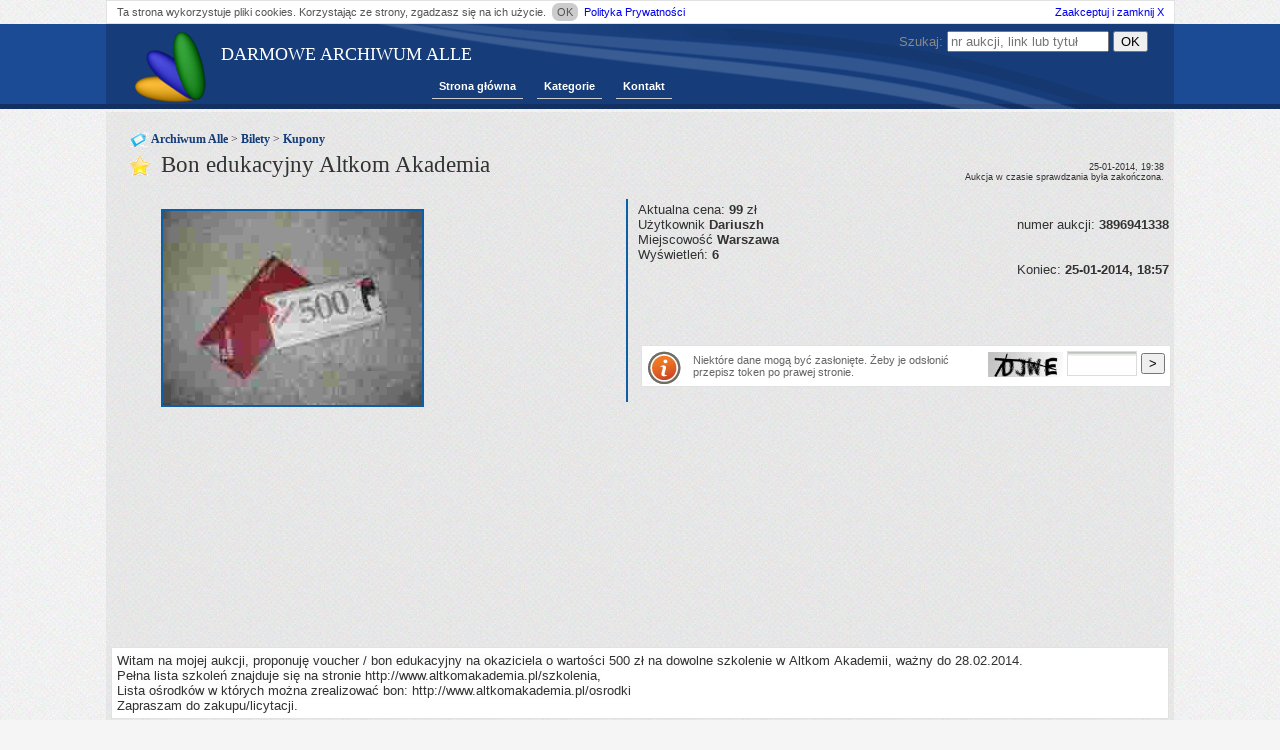

--- FILE ---
content_type: text/html;charset=UTF-8
request_url: https://archiwumalle.pl/bon_edukacyjny_altkom_akademia-2_3896941338.html
body_size: 2904
content:
<!DOCTYPE html>
<html>
<head>
    <title>Bon edukacyjny Altkom Akademia - Archiwum Alle</title>
    <link rel="shortcut icon" href="/favicon.ico" type="image/x-icon">
    <meta charset="UTF-8">
    <meta name="keywords">
    <meta name="description">
    <meta name="robots" content="all"/>
    <link rel="stylesheet" href="/new.css;jsessionid=F2EFCCDA2EB7656D0FD3C84626849D9B">
    <script src="/functions.js;jsessionid=F2EFCCDA2EB7656D0FD3C84626849D9B"></script>

    <!-- dodatkowe skrypty -->
    

    <!-- Kod Google AdSense (dynamiczny) -->
    <script async src="https://pagead2.googlesyndication.com/pagead/js/adsbygoogle.js?client=ca-pub-6349256653416230"
            crossorigin="anonymous"></script>
</head>
<body>
<div>
    <div id="polityka">Ta strona wykorzystuje pliki cookies. Korzystając ze strony, zgadzasz się na ich
        użycie.&nbsp;<span
                onclick="close_p();">OK</span>&nbsp;<a href="/polityka_prywatnosci.html">Polityka
            Prywatności</a>&nbsp;<a
                class="acc_close" href="javascript:close_p();">Zaakceptuj i zamknij X</a></div>
</div>
<div id="topBar"></div>

<div id="wrapperArch">
    <header>
        <div class="logo"><h1><a href="/" style="color:white;">DARMOWE ARCHIWUM ALLE</a></h1>
            <a href="/" title=""><img src="/images/logo.png" alt="" title=""/></a>
        </div>

        <nav>
            <div id="menuArchA">
                <ul>
                    <li>
                        <a href="/">Strona główna</a>
                    </li>
                    <li>
                        <a href="/kategoria/">Kategorie</a>
                    </li>
                    <li>
                        <a href="/kontakt.html">Kontakt</a>
                    </li>
                </ul>
                <div class="form_search">
                    <form action="/szukaj.html" method="post">
                        <div>
                            Szukaj:
                            <input class="" name="s" type="text" placeholder="nr aukcji, link lub tytuł"
                            title="nr aukcji, link lub tytuł"
                            value=""/> <!--Todo uzupełnić value parametrem z url-->
                            <input type="submit" value="OK"/>
                        </div>
                    </form>
                </div>
            </div>
        </nav>
    </header>
    <div class="auction">

    <!-- CSS i JS tylko gdy jest wiele obrazków -->
    
    
    

    <nav>
        <h3 class="category-header_2">
            <a href="/kategoria/">Archiwum Alle</a>
             &gt; <a href="/kategoria/Bilety.html">Bilety</a> &gt; <a href="/kategoria/Bilety_Kupony.html">Kupony</a>
        </h3>
    </nav>

    <main>
        <h1 class="details-header">Bon edukacyjny Altkom Akademia</h1>

        <div class="gallery-main-box fl">
            <div id="gallery-area" style="height:345px;">
                
                <img class="ent_img1"
                     src="https://s.archiwumalle.pl/2/3896941338.jpg"
                     alt=""/>
            </div>
        </div>

        <span class="endInfo">
            25-01-2014, 19:38<br/>Aukcja w czasie sprawdzania była zakończona.
        </span>

        <div class="fl entry_more_info">
            <div class="element">
                <span></span>
                <span></span>
                <span>Aktualna cena: <b>99</b> zł&nbsp; &nbsp; &nbsp; </span>
            </div>

            <div class="element">
                Użytkownik <b>Dariuszh</b>
                <div class="fr mr">numer aukcji: <b>3896941338</b></div>
            </div>

            <div class="element">Miejscowość <b>Warszawa</b></div>

            <div class="element">
                <span></span>
                <span></span>
                <span></span>
                <span>Wyświetleń: <b>6</b>&nbsp; &nbsp;</span>
            </div>

            <div class="element">
                <div class="element">
                    <div class="fr mr">Koniec: <b>25-01-2014, 18:57</b></div>
                </div>
            </div>
            <div class="clear"></div>

            

            <div class="element element_a8">
                <script async src="//pagead2.googlesyndication.com/pagead/js/adsbygoogle.js"></script>
                <!-- arch_auction_468x60 -->
                <ins class="adsbygoogle"
                     style="display:inline-block;width:468px;height:60px"
                     data-ad-client="ca-pub-6349256653416230"
                     data-ad-slot="2323784328"></ins>
                <script>
                    (adsbygoogle = window.adsbygoogle || []).push({});
                </script>
            </div>

            <form action="" method="post" class="block form" id="form_tok">
                <img class="fl" alt="info" src="/images/infologo.png"/>
                <span class="info_tok">Niektóre dane mogą być zasłonięte. Żeby je odsłonić przepisz token po prawej stronie.</span>
                <span class="fr">
                <span class="token-img"><img alt="captcha" height="25" src="captcha.jpg"/></span>
                <input style="width:60px;" class="field" type="text" size="10" name="code"/>
                <input type="submit" value=">"/>
            </span>
            </form>
        </div>
        <br>
        <div class="clear"></div>

        <div class="c">
            <script async src="//pagead2.googlesyndication.com/pagead/js/adsbygoogle.js"></script>
            <!-- we_wpisie_970x90 -->
            <ins class="adsbygoogle"
                 style="display:inline-block;width:970px;height:90px"
                 data-ad-client="ca-pub-6349256653416230"
                 data-ad-slot="1125074611"></ins>
            <script>
                (adsbygoogle = window.adsbygoogle || []).push({});
            </script>
        </div>

        <div class="entry block" style="margin-top: 20px;">
            <fieldset id="user_field" class="user_field"><p><span style="line-height: 15px; background-color: #fdfdfd; font-size: 10pt; font-family: Tahoma, Arial, Helvetica, sans-serif;">Witam na mojej aukcji, proponuję voucher / bon edukacyjny na okaziciela o wartości 500 zł na dowolne szkolenie w Altkom Akademii, ważny do 28.02.2014. </span></p> 
<p><span style="line-height: 15px; background-color: #fdfdfd; font-size: 10pt; font-family: Tahoma, Arial, Helvetica, sans-serif;">Pełna lista szkoleń znajduje się na stronie http://www.altkomakademia.pl/szkolenia, </span></p>
<p><span style="line-height: 15px; background-color: #fdfdfd; font-size: 10pt; font-family: Tahoma, Arial, Helvetica, sans-serif;">Lista ośrodków w których można zrealizować bon: http://www.altkomakademia.pl/osrodki</span>
 <br style="font-size: 12px; line-height: 15px; background-color: #fdfdfd;"></p>
<p>Zapraszam do zakupu/licytacji.</p></fieldset>
        </div>

        <div id="podobne" class="entry block"></div>
        <script>
            var xhr;
            var _orgAjax = jQuery.ajaxSettings.xhr;
            jQuery.ajaxSettings.xhr = function () {
                xhr = _orgAjax();
                return xhr;
            };
            jQuery.ajax("/podobne/Bon_edukacyjny_Altkom_Akademia-3896941338.html", {
                success: function (responseText) {
                    if (xhr.responseURL.indexOf("podobne") != -1) {
                        $("#podobne").html(responseText);
                        $("#podobne").slideDown('slow');
                    }
                }
            });
        </script>
    </main>
</div>

    <div id="breakArch"></div>
</div>

<!-- footer -->
<footer>
    <div id="footerArch">
        <a href="/">Darmowe Archiwum Alle</a> | <a href="/polityka_prywatnosci.html">Polityka Prywatności</a> | <a
            href="/kontakt.html">Kontakt</a>
    </div>

    <div style="display: none;"><a href="/do_not_click_here.html"><img src="/images/brak.png" width="1" height="1"
                                                                       alt="blck"/></a></div>
</footer>

<script>
    /*favicon fix*/
    document.querySelectorAll('link[rel*="icon"]').forEach(el => document.head.appendChild(el));

    /*refresh page to check new auction every 10 min*/
    setInterval(function () {
        location.reload();
    }, 600000);
</script>

<!-- Google Analytics -->
<script async src="https://www.googletagmanager.com/gtag/js?id=G-LLMCX2QHWV"></script>
<script>
    window.dataLayer = window.dataLayer || [];
    function gtag() {
        dataLayer.push(arguments);
    }
    gtag('js', new Date());
    gtag('config', 'G-LLMCX2QHWV');
</script>
<script defer src="https://static.cloudflareinsights.com/beacon.min.js/vcd15cbe7772f49c399c6a5babf22c1241717689176015" integrity="sha512-ZpsOmlRQV6y907TI0dKBHq9Md29nnaEIPlkf84rnaERnq6zvWvPUqr2ft8M1aS28oN72PdrCzSjY4U6VaAw1EQ==" data-cf-beacon='{"version":"2024.11.0","token":"bee88e3c307a4ee6ad89486d272906e6","r":1,"server_timing":{"name":{"cfCacheStatus":true,"cfEdge":true,"cfExtPri":true,"cfL4":true,"cfOrigin":true,"cfSpeedBrain":true},"location_startswith":null}}' crossorigin="anonymous"></script>
</body>
</html>


--- FILE ---
content_type: text/html;charset=UTF-8
request_url: https://archiwumalle.pl/podobne/Bon_edukacyjny_Altkom_Akademia-3896941338.html
body_size: 220
content:
<!DOCTYPE html>
<head>
    <meta name="robots" content="noindex"/>
</head>
<body>
<div>
    <div class="similar" style="display:block; width:160px;float:left; text-align:center;border:0px solid #ccc;margin:0px 1px;padding:0px 5px;">    <div><a style="" href="/laptop_komputerek_edukacyjny_gry_i_nauka-1_2032381755.html">LAPTOP, KOMPUTEREK EDUKACYJNY - gry i nauka</a></div>    <a href="/laptop_komputerek_edukacyjny_gry_i_nauka-1_2032381755.html">	<img style="height:110px;" src="https://s.archiwumalle.pl/s/1/2032381755.jpg" alt="LAPTOP, KOMPUTEREK EDUKACYJNY - gry i nauka" title="LAPTOP, KOMPUTEREK EDUKACYJNY - gry i nauka"></a><br> Cena:68 PLN</div><div class="similar" style="display:block; width:160px;float:left; text-align:center;border:0px solid #ccc;margin:0px 1px;padding:0px 5px;">    <div><a style="" href="/laptop_komputerek_edukacyjny_gry_i_nauka-1_2062074342.html">LAPTOP, KOMPUTEREK EDUKACYJNY - gry i nauka</a></div>    <a href="/laptop_komputerek_edukacyjny_gry_i_nauka-1_2062074342.html">	<img style="height:110px;" src="https://s.archiwumalle.pl/s/1/2062074342.jpg" alt="LAPTOP, KOMPUTEREK EDUKACYJNY - gry i nauka" title="LAPTOP, KOMPUTEREK EDUKACYJNY - gry i nauka"></a><br> Cena:68 PLN</div><div class="similar" style="display:block; width:160px;float:left; text-align:center;border:0px solid #ccc;margin:0px 1px;padding:0px 5px;">    <div><a style="" href="/dinozaur_edukacyjny_%C5%9Bwiat%C5%82o_i_d%C5%BAwi%C4%99k-1_2003690587.html">Dinozaur Edukacyjny Światło i Dźwięk</a></div>    <a href="/dinozaur_edukacyjny_%C5%9Bwiat%C5%82o_i_d%C5%BAwi%C4%99k-1_2003690587.html">	<img style="height:110px;" src="https://s.archiwumalle.pl/s/1/2003690587.jpg" alt="Dinozaur Edukacyjny Światło i Dźwięk" title="Dinozaur Edukacyjny Światło i Dźwięk"></a><br> Cena:55 PLN</div><div class="similar" style="display:block; width:160px;float:left; text-align:center;border:0px solid #ccc;margin:0px 1px;padding:0px 5px;">    <div><a style="" href="/dinozaur_edukacyjny_%C5%9Bwiat%C5%82o_i_d%C5%BAwi%C4%99k-1_2107969380.html">Dinozaur Edukacyjny Światło i Dźwięk</a></div>    <a href="/dinozaur_edukacyjny_%C5%9Bwiat%C5%82o_i_d%C5%BAwi%C4%99k-1_2107969380.html">	<img style="height:110px;" src="https://s.archiwumalle.pl/s/1/2107969380.jpg" alt="Dinozaur Edukacyjny Światło i Dźwięk" title="Dinozaur Edukacyjny Światło i Dźwięk"></a><br> Cena:55 PLN</div><div class="similar" style="display:block; width:160px;float:left; text-align:center;border:0px solid #ccc;margin:0px 1px;padding:0px 5px;">    <div><a style="" href="/dinozaur_edukacyjny_%C5%9Bwiat%C5%82o_i_d%C5%BAwi%C4%99k-4_4105592850.html">Dinozaur Edukacyjny - Światło i Dźwięk</a></div>    <a href="/dinozaur_edukacyjny_%C5%9Bwiat%C5%82o_i_d%C5%BAwi%C4%99k-4_4105592850.html">	<img style="height:110px;" src="https://s.archiwumalle.pl/s/4/4105592850.jpg" alt="Dinozaur Edukacyjny - Światło i Dźwięk" title="Dinozaur Edukacyjny - Światło i Dźwięk"></a><br> Cena:55 PLN</div><div class="similar" style="display:block; width:160px;float:left; text-align:center;border:0px solid #ccc;margin:0px 1px;padding:0px 5px;">    <div><a style="" href="/dinozaur_edukacyjny_%C5%9Bwiat%C5%82o_i_d%C5%BAwi%C4%99k-4_4195222863.html">Dinozaur Edukacyjny - Światło i Dźwięk</a></div>    <a href="/dinozaur_edukacyjny_%C5%9Bwiat%C5%82o_i_d%C5%BAwi%C4%99k-4_4195222863.html">	<img style="height:110px;" src="https://s.archiwumalle.pl/s/4/4195222863.jpg" alt="Dinozaur Edukacyjny - Światło i Dźwięk" title="Dinozaur Edukacyjny - Światło i Dźwięk"></a><br> Cena:55 PLN</div>
</div>
<div class="clear"></div>
</body>
</html>

--- FILE ---
content_type: text/html; charset=utf-8
request_url: https://www.google.com/recaptcha/api2/aframe
body_size: 266
content:
<!DOCTYPE HTML><html><head><meta http-equiv="content-type" content="text/html; charset=UTF-8"></head><body><script nonce="yHQR7rccOcq0EoswQQML7g">/** Anti-fraud and anti-abuse applications only. See google.com/recaptcha */ try{var clients={'sodar':'https://pagead2.googlesyndication.com/pagead/sodar?'};window.addEventListener("message",function(a){try{if(a.source===window.parent){var b=JSON.parse(a.data);var c=clients[b['id']];if(c){var d=document.createElement('img');d.src=c+b['params']+'&rc='+(localStorage.getItem("rc::a")?sessionStorage.getItem("rc::b"):"");window.document.body.appendChild(d);sessionStorage.setItem("rc::e",parseInt(sessionStorage.getItem("rc::e")||0)+1);localStorage.setItem("rc::h",'1768651701493');}}}catch(b){}});window.parent.postMessage("_grecaptcha_ready", "*");}catch(b){}</script></body></html>